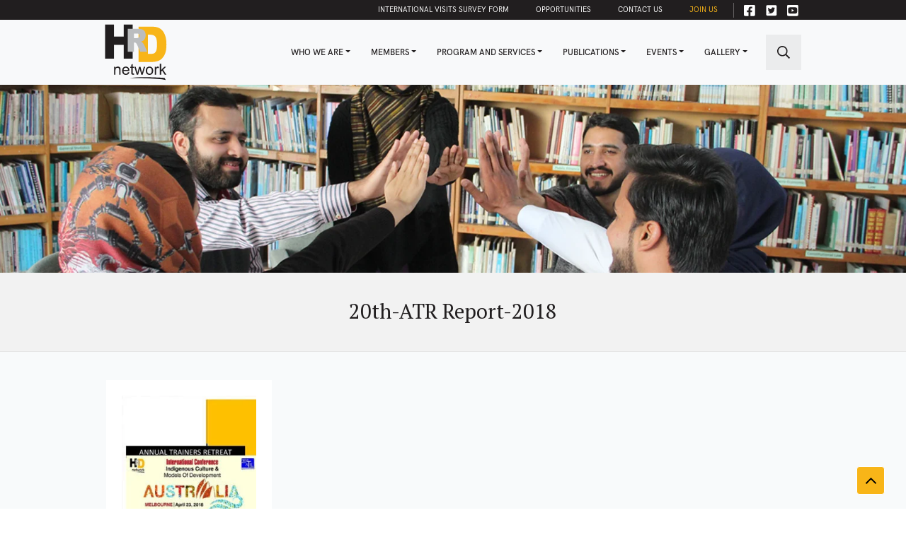

--- FILE ---
content_type: text/html; charset=UTF-8
request_url: https://hrdn.net/publication/20th-atr-report-2018/
body_size: 9851
content:
<!DOCTYPE html>
<html  lang="en-US" xmlns:og="http://opengraphprotocol.org/schema/" xmlns:fb="http://www.facebook.com/2008/fbml" >
<head>
  <!-- Required meta tags -->
  <meta charset="utf-8">
  <meta name="viewport" content="width=device-width, initial-scale=1, shrink-to-fit=no">
  <title>20th-ATR Report-2018 &#8211; HRDN</title>
<meta name='robots' content='max-image-preview:large' />
<link rel='dns-prefetch' href='//fonts.googleapis.com' />
<link rel="alternate" title="oEmbed (JSON)" type="application/json+oembed" href="https://hrdn.net/wp-json/oembed/1.0/embed?url=https%3A%2F%2Fhrdn.net%2Fpublication%2F20th-atr-report-2018%2F" />
<link rel="alternate" title="oEmbed (XML)" type="text/xml+oembed" href="https://hrdn.net/wp-json/oembed/1.0/embed?url=https%3A%2F%2Fhrdn.net%2Fpublication%2F20th-atr-report-2018%2F&#038;format=xml" />
<meta name="description" content=""/><meta property="og:title" content="20th-ATR Report-2018"/><meta property="og:type" content="article"/><meta property="og:url" content="https://hrdn.net/publication/20th-atr-report-2018/"/><meta property="og:site_name" content=""/><meta property="og:description" content=""/><meta property="og:image" content="https://hrdn.net/wp-content/uploads/2022/08/20th-art.jpg"/><meta name="twitter:card" value="summary" /><meta name="twitter:url" value="https://hrdn.net/publication/20th-atr-report-2018/" /><meta name="twitter:title" value="20th-ATR Report-2018" /><meta name="twitter:description" value="" /><meta name="twitter:image" value="https://hrdn.net/wp-content/uploads/2022/08/20th-art.jpg" /><meta name="twitter:site" value="#" /><style id='wp-img-auto-sizes-contain-inline-css'>
img:is([sizes=auto i],[sizes^="auto," i]){contain-intrinsic-size:3000px 1500px}
/*# sourceURL=wp-img-auto-sizes-contain-inline-css */
</style>
<link rel='stylesheet' id='wp-block-library-css' href='https://hrdn.net/wp-includes/css/dist/block-library/style.min.css?ver=6.9' media='all' />
<style id='global-styles-inline-css'>
:root{--wp--preset--aspect-ratio--square: 1;--wp--preset--aspect-ratio--4-3: 4/3;--wp--preset--aspect-ratio--3-4: 3/4;--wp--preset--aspect-ratio--3-2: 3/2;--wp--preset--aspect-ratio--2-3: 2/3;--wp--preset--aspect-ratio--16-9: 16/9;--wp--preset--aspect-ratio--9-16: 9/16;--wp--preset--color--black: #000000;--wp--preset--color--cyan-bluish-gray: #abb8c3;--wp--preset--color--white: #ffffff;--wp--preset--color--pale-pink: #f78da7;--wp--preset--color--vivid-red: #cf2e2e;--wp--preset--color--luminous-vivid-orange: #ff6900;--wp--preset--color--luminous-vivid-amber: #fcb900;--wp--preset--color--light-green-cyan: #7bdcb5;--wp--preset--color--vivid-green-cyan: #00d084;--wp--preset--color--pale-cyan-blue: #8ed1fc;--wp--preset--color--vivid-cyan-blue: #0693e3;--wp--preset--color--vivid-purple: #9b51e0;--wp--preset--gradient--vivid-cyan-blue-to-vivid-purple: linear-gradient(135deg,rgb(6,147,227) 0%,rgb(155,81,224) 100%);--wp--preset--gradient--light-green-cyan-to-vivid-green-cyan: linear-gradient(135deg,rgb(122,220,180) 0%,rgb(0,208,130) 100%);--wp--preset--gradient--luminous-vivid-amber-to-luminous-vivid-orange: linear-gradient(135deg,rgb(252,185,0) 0%,rgb(255,105,0) 100%);--wp--preset--gradient--luminous-vivid-orange-to-vivid-red: linear-gradient(135deg,rgb(255,105,0) 0%,rgb(207,46,46) 100%);--wp--preset--gradient--very-light-gray-to-cyan-bluish-gray: linear-gradient(135deg,rgb(238,238,238) 0%,rgb(169,184,195) 100%);--wp--preset--gradient--cool-to-warm-spectrum: linear-gradient(135deg,rgb(74,234,220) 0%,rgb(151,120,209) 20%,rgb(207,42,186) 40%,rgb(238,44,130) 60%,rgb(251,105,98) 80%,rgb(254,248,76) 100%);--wp--preset--gradient--blush-light-purple: linear-gradient(135deg,rgb(255,206,236) 0%,rgb(152,150,240) 100%);--wp--preset--gradient--blush-bordeaux: linear-gradient(135deg,rgb(254,205,165) 0%,rgb(254,45,45) 50%,rgb(107,0,62) 100%);--wp--preset--gradient--luminous-dusk: linear-gradient(135deg,rgb(255,203,112) 0%,rgb(199,81,192) 50%,rgb(65,88,208) 100%);--wp--preset--gradient--pale-ocean: linear-gradient(135deg,rgb(255,245,203) 0%,rgb(182,227,212) 50%,rgb(51,167,181) 100%);--wp--preset--gradient--electric-grass: linear-gradient(135deg,rgb(202,248,128) 0%,rgb(113,206,126) 100%);--wp--preset--gradient--midnight: linear-gradient(135deg,rgb(2,3,129) 0%,rgb(40,116,252) 100%);--wp--preset--font-size--small: 13px;--wp--preset--font-size--medium: 20px;--wp--preset--font-size--large: 36px;--wp--preset--font-size--x-large: 42px;--wp--preset--spacing--20: 0.44rem;--wp--preset--spacing--30: 0.67rem;--wp--preset--spacing--40: 1rem;--wp--preset--spacing--50: 1.5rem;--wp--preset--spacing--60: 2.25rem;--wp--preset--spacing--70: 3.38rem;--wp--preset--spacing--80: 5.06rem;--wp--preset--shadow--natural: 6px 6px 9px rgba(0, 0, 0, 0.2);--wp--preset--shadow--deep: 12px 12px 50px rgba(0, 0, 0, 0.4);--wp--preset--shadow--sharp: 6px 6px 0px rgba(0, 0, 0, 0.2);--wp--preset--shadow--outlined: 6px 6px 0px -3px rgb(255, 255, 255), 6px 6px rgb(0, 0, 0);--wp--preset--shadow--crisp: 6px 6px 0px rgb(0, 0, 0);}:where(.is-layout-flex){gap: 0.5em;}:where(.is-layout-grid){gap: 0.5em;}body .is-layout-flex{display: flex;}.is-layout-flex{flex-wrap: wrap;align-items: center;}.is-layout-flex > :is(*, div){margin: 0;}body .is-layout-grid{display: grid;}.is-layout-grid > :is(*, div){margin: 0;}:where(.wp-block-columns.is-layout-flex){gap: 2em;}:where(.wp-block-columns.is-layout-grid){gap: 2em;}:where(.wp-block-post-template.is-layout-flex){gap: 1.25em;}:where(.wp-block-post-template.is-layout-grid){gap: 1.25em;}.has-black-color{color: var(--wp--preset--color--black) !important;}.has-cyan-bluish-gray-color{color: var(--wp--preset--color--cyan-bluish-gray) !important;}.has-white-color{color: var(--wp--preset--color--white) !important;}.has-pale-pink-color{color: var(--wp--preset--color--pale-pink) !important;}.has-vivid-red-color{color: var(--wp--preset--color--vivid-red) !important;}.has-luminous-vivid-orange-color{color: var(--wp--preset--color--luminous-vivid-orange) !important;}.has-luminous-vivid-amber-color{color: var(--wp--preset--color--luminous-vivid-amber) !important;}.has-light-green-cyan-color{color: var(--wp--preset--color--light-green-cyan) !important;}.has-vivid-green-cyan-color{color: var(--wp--preset--color--vivid-green-cyan) !important;}.has-pale-cyan-blue-color{color: var(--wp--preset--color--pale-cyan-blue) !important;}.has-vivid-cyan-blue-color{color: var(--wp--preset--color--vivid-cyan-blue) !important;}.has-vivid-purple-color{color: var(--wp--preset--color--vivid-purple) !important;}.has-black-background-color{background-color: var(--wp--preset--color--black) !important;}.has-cyan-bluish-gray-background-color{background-color: var(--wp--preset--color--cyan-bluish-gray) !important;}.has-white-background-color{background-color: var(--wp--preset--color--white) !important;}.has-pale-pink-background-color{background-color: var(--wp--preset--color--pale-pink) !important;}.has-vivid-red-background-color{background-color: var(--wp--preset--color--vivid-red) !important;}.has-luminous-vivid-orange-background-color{background-color: var(--wp--preset--color--luminous-vivid-orange) !important;}.has-luminous-vivid-amber-background-color{background-color: var(--wp--preset--color--luminous-vivid-amber) !important;}.has-light-green-cyan-background-color{background-color: var(--wp--preset--color--light-green-cyan) !important;}.has-vivid-green-cyan-background-color{background-color: var(--wp--preset--color--vivid-green-cyan) !important;}.has-pale-cyan-blue-background-color{background-color: var(--wp--preset--color--pale-cyan-blue) !important;}.has-vivid-cyan-blue-background-color{background-color: var(--wp--preset--color--vivid-cyan-blue) !important;}.has-vivid-purple-background-color{background-color: var(--wp--preset--color--vivid-purple) !important;}.has-black-border-color{border-color: var(--wp--preset--color--black) !important;}.has-cyan-bluish-gray-border-color{border-color: var(--wp--preset--color--cyan-bluish-gray) !important;}.has-white-border-color{border-color: var(--wp--preset--color--white) !important;}.has-pale-pink-border-color{border-color: var(--wp--preset--color--pale-pink) !important;}.has-vivid-red-border-color{border-color: var(--wp--preset--color--vivid-red) !important;}.has-luminous-vivid-orange-border-color{border-color: var(--wp--preset--color--luminous-vivid-orange) !important;}.has-luminous-vivid-amber-border-color{border-color: var(--wp--preset--color--luminous-vivid-amber) !important;}.has-light-green-cyan-border-color{border-color: var(--wp--preset--color--light-green-cyan) !important;}.has-vivid-green-cyan-border-color{border-color: var(--wp--preset--color--vivid-green-cyan) !important;}.has-pale-cyan-blue-border-color{border-color: var(--wp--preset--color--pale-cyan-blue) !important;}.has-vivid-cyan-blue-border-color{border-color: var(--wp--preset--color--vivid-cyan-blue) !important;}.has-vivid-purple-border-color{border-color: var(--wp--preset--color--vivid-purple) !important;}.has-vivid-cyan-blue-to-vivid-purple-gradient-background{background: var(--wp--preset--gradient--vivid-cyan-blue-to-vivid-purple) !important;}.has-light-green-cyan-to-vivid-green-cyan-gradient-background{background: var(--wp--preset--gradient--light-green-cyan-to-vivid-green-cyan) !important;}.has-luminous-vivid-amber-to-luminous-vivid-orange-gradient-background{background: var(--wp--preset--gradient--luminous-vivid-amber-to-luminous-vivid-orange) !important;}.has-luminous-vivid-orange-to-vivid-red-gradient-background{background: var(--wp--preset--gradient--luminous-vivid-orange-to-vivid-red) !important;}.has-very-light-gray-to-cyan-bluish-gray-gradient-background{background: var(--wp--preset--gradient--very-light-gray-to-cyan-bluish-gray) !important;}.has-cool-to-warm-spectrum-gradient-background{background: var(--wp--preset--gradient--cool-to-warm-spectrum) !important;}.has-blush-light-purple-gradient-background{background: var(--wp--preset--gradient--blush-light-purple) !important;}.has-blush-bordeaux-gradient-background{background: var(--wp--preset--gradient--blush-bordeaux) !important;}.has-luminous-dusk-gradient-background{background: var(--wp--preset--gradient--luminous-dusk) !important;}.has-pale-ocean-gradient-background{background: var(--wp--preset--gradient--pale-ocean) !important;}.has-electric-grass-gradient-background{background: var(--wp--preset--gradient--electric-grass) !important;}.has-midnight-gradient-background{background: var(--wp--preset--gradient--midnight) !important;}.has-small-font-size{font-size: var(--wp--preset--font-size--small) !important;}.has-medium-font-size{font-size: var(--wp--preset--font-size--medium) !important;}.has-large-font-size{font-size: var(--wp--preset--font-size--large) !important;}.has-x-large-font-size{font-size: var(--wp--preset--font-size--x-large) !important;}
/*# sourceURL=global-styles-inline-css */
</style>

<style id='classic-theme-styles-inline-css'>
/*! This file is auto-generated */
.wp-block-button__link{color:#fff;background-color:#32373c;border-radius:9999px;box-shadow:none;text-decoration:none;padding:calc(.667em + 2px) calc(1.333em + 2px);font-size:1.125em}.wp-block-file__button{background:#32373c;color:#fff;text-decoration:none}
/*# sourceURL=/wp-includes/css/classic-themes.min.css */
</style>
<link rel='stylesheet' id='roboto-font-css' href='https://fonts.googleapis.com/css2?family=Roboto%3Awght%40300%3B400%3B500&#038;display=swap&#038;ver=6.9' media='all' />
<link rel='stylesheet' id='PT-serif-font-css' href='https://fonts.googleapis.com/css2?family=PT+Serif%3Aital%2Cwght%400%2C400%3B0%2C700%3B1%2C700&#038;display=swap&#038;ver=6.9' media='all' />
<link rel='stylesheet' id='bootstrap-css' href='https://hrdn.net/wp-content/themes/hrdn/assets/css/bootstrap.css?ver=5.1.0' media='all' />
<link rel='stylesheet' id='hrdn-css' href='https://hrdn.net/wp-content/themes/hrdn/style.css?ver=1.0.0' media='all' />
<link rel='stylesheet' id='owl-style-css' href='https://hrdn.net/wp-content/themes/hrdn/assets/css/owl.carousel.min.css?ver=1.0.0' media='all' />
<link rel='stylesheet' id='aos-style-css' href='https://hrdn.net/wp-content/themes/hrdn/assets/css/aos.css?ver=1.0.0' media='all' />
<link rel='stylesheet' id='fancybox-css' href='https://hrdn.net/wp-content/themes/hrdn/assets/css/fancybox.css?ver=4.0.0' media='all' />
<link rel="https://api.w.org/" href="https://hrdn.net/wp-json/" /><link rel="canonical" href="https://hrdn.net/publication/20th-atr-report-2018/" />
<link rel='shortlink' href='https://hrdn.net/?p=2363' />
<link rel="icon" href="https://hrdn.net/wp-content/uploads/2021/10/cropped-favicon-32x32.png" sizes="32x32" />
<link rel="icon" href="https://hrdn.net/wp-content/uploads/2021/10/cropped-favicon-192x192.png" sizes="192x192" />
<link rel="apple-touch-icon" href="https://hrdn.net/wp-content/uploads/2021/10/cropped-favicon-180x180.png" />
<meta name="msapplication-TileImage" content="https://hrdn.net/wp-content/uploads/2021/10/cropped-favicon-270x270.png" />
		<style id="wp-custom-css">
			.modal{
display:none
}			</style>
		  <style type="text/css">
    .popup img{
  width: 100%;
}
    @media (min-width: 576px) {
    .popup .modal-dialog {
        max-width: 800px;
        margin: 1.75rem auto;
    }
  </style>
</head>
<body  class="wp-singular publication-template-default single single-publication postid-2363 wp-theme-hrdn" >
  <header>
    <div class="top-nav-outer">
      <div class="container">
        <div class="top-nav">
          <ul id="menu-top-bar-menu" class="top-nav-ul"><li  id="menu-item-2340" class="menu-item menu-item-type-post_type menu-item-object-page nav-item nav-item-2340"><a href="https://hrdn.net/international-visits-survey-form/" class="nav-link ">International Visits Survey Form</a></li>
<li  id="menu-item-323" class="menu-item menu-item-type-post_type_archive menu-item-object-opportunity nav-item nav-item-323"><a href="https://hrdn.net/opportunity/" class="nav-link ">Opportunities</a></li>
<li  id="menu-item-1101" class="menu-item menu-item-type-post_type menu-item-object-page nav-item nav-item-1101"><a href="https://hrdn.net/contact-us/" class="nav-link ">Contact Us</a></li>
<li  id="menu-item-327" class="c-orange menu-item menu-item-type-post_type menu-item-object-page nav-item nav-item-327"><a href="https://hrdn.net/join-us/" class="nav-link ">Join Us</a></li>
</ul>
                      <ul class="top-nav-social">
              <li><a href="https://www.facebook.com/HRDN.Net/?ref=br_rs" target="_blank"><img src="https://hrdn.net/wp-content/themes/hrdn/assets/images/facebook-square.svg" alt="facebook"></a></li><li><a href="https://twitter.com/hrdnpk" target="_blank"><img src="https://hrdn.net/wp-content/themes/hrdn/assets/images/twitter-square.svg" alt="twitter"></a></li><li><a href="https://www.youtube.com/@hrdnpk" target="_blank"><img src="https://hrdn.net/wp-content/themes/hrdn/assets/images/youtube-square.svg" alt="youtube"></a></li>            </ul>
                  </div>
      </div>
    </div>
    <nav class="navbar navbar-expand-lg navbar-light bg-light">
      <div class="container">
        <a class="navbar-brand" href="https://hrdn.net/"><img src="https://hrdn.net/wp-content/themes/hrdn/assets/images/hrdn-logo.svg" alt=""></a>
        <button class="navbar-toggler" type="button" data-bs-toggle="collapse" data-bs-target="#navbarSupportedContent" aria-controls="navbarSupportedContent" aria-expanded="false" aria-label="Toggle navigation">
          <span class="navbar-toggler-icon"></span>
        </button>
        <div class="collapse navbar-collapse" id="navbarSupportedContent">
          <ul id="menu-main-manu" class="navbar-nav ms-auto mb-2 mb-lg-0"><li  id="menu-item-3000" class="menu-item menu-item-type-custom menu-item-object-custom menu-item-has-children dropdown nav-item nav-item-3000"><a href="#" class="nav-link  dropdown-toggle" data-bs-toggle="dropdown" aria-haspopup="true" aria-expanded="false">Who We Are</a>
<ul class="dropdown-menu  depth_0">
	<li  id="menu-item-314" class="menu-item menu-item-type-post_type menu-item-object-page nav-item nav-item-314"><a href="https://hrdn.net/about-us/" class="dropdown-item ">About Us</a></li>
	<li  id="menu-item-1927" class="menu-item menu-item-type-post_type menu-item-object-page nav-item nav-item-1927"><a href="https://hrdn.net/message-of-ceo/" class="dropdown-item ">Message Of CEO!</a></li>
	<li  id="menu-item-1017" class="menu-item menu-item-type-post_type_archive menu-item-object-team nav-item nav-item-1017"><a href="https://hrdn.net/team/" class="dropdown-item ">Team</a></li>
	<li  id="menu-item-1933" class="menu-item menu-item-type-post_type menu-item-object-page nav-item nav-item-1933"><a href="https://hrdn.net/organograme/" class="dropdown-item ">Organograme</a></li>
	<li  id="menu-item-2324" class="menu-item menu-item-type-post_type menu-item-object-page nav-item nav-item-2324"><a href="https://hrdn.net/our-footprint/" class="dropdown-item ">Our Footprint</a></li>
</ul>
</li>
<li  id="menu-item-315" class="menu-item menu-item-type-custom menu-item-object-custom menu-item-has-children dropdown nav-item nav-item-315"><a href="#" class="nav-link  dropdown-toggle" data-bs-toggle="dropdown" aria-haspopup="true" aria-expanded="false">Members</a>
<ul class="dropdown-menu  depth_0">
	<li  id="menu-item-1929" class="menu-item menu-item-type-post_type menu-item-object-page nav-item nav-item-1929"><a href="https://hrdn.net/why-join/" class="dropdown-item ">Why Join</a></li>
	<li  id="menu-item-2074" class="menu-item menu-item-type-post_type menu-item-object-page nav-item nav-item-2074"><a href="https://hrdn.net/membersip-forms/" class="dropdown-item ">How to Join (Membership Forms)</a></li>
	<li  id="menu-item-2071" class="menu-item menu-item-type-post_type menu-item-object-page nav-item nav-item-2071"><a href="https://hrdn.net/membership-process/" class="dropdown-item ">Membership Process</a></li>
	<li  id="menu-item-2055" class="menu-item menu-item-type-post_type menu-item-object-page nav-item nav-item-2055"><a href="https://hrdn.net/benefits-of-membership/" class="dropdown-item ">Benefits Of Membership</a></li>
	<li  id="menu-item-316" class="menu-item menu-item-type-taxonomy menu-item-object-member_type nav-item nav-item-316"><a href="https://hrdn.net/member-type/organizational-members/" class="dropdown-item ">Organizational Members</a></li>
	<li  id="menu-item-896" class="menu-item menu-item-type-taxonomy menu-item-object-member_type nav-item nav-item-896"><a href="https://hrdn.net/member-type/life-time-members/" class="dropdown-item ">Life Time Members</a></li>
	<li  id="menu-item-895" class="menu-item menu-item-type-taxonomy menu-item-object-member_type nav-item nav-item-895"><a href="https://hrdn.net/member-type/professional-members/" class="dropdown-item ">Professional Members</a></li>
</ul>
</li>
<li  id="menu-item-317" class="menu-item menu-item-type-custom menu-item-object-custom menu-item-has-children dropdown nav-item nav-item-317"><a href="#" class="nav-link  dropdown-toggle" data-bs-toggle="dropdown" aria-haspopup="true" aria-expanded="false">Program and Services</a>
<ul class="dropdown-menu  depth_0">
	<li  id="menu-item-2901" class="menu-item menu-item-type-custom menu-item-object-custom nav-item nav-item-2901"><a href="http://hrdn.net/program/" class="dropdown-item ">Programme / Projects</a></li>
	<li  id="menu-item-502" class="menu-item menu-item-type-post_type menu-item-object-program nav-item nav-item-502"><a href="https://hrdn.net/program/education/" class="dropdown-item ">Education</a></li>
	<li  id="menu-item-501" class="menu-item menu-item-type-post_type menu-item-object-program nav-item nav-item-501"><a href="https://hrdn.net/program/womens-empowerment/" class="dropdown-item ">Women’s Empowerment</a></li>
	<li  id="menu-item-2746" class="menu-item menu-item-type-post_type menu-item-object-program nav-item nav-item-2746"><a href="https://hrdn.net/program/governance/" class="dropdown-item ">Institutional Capacity Building and Governance</a></li>
	<li  id="menu-item-2743" class="menu-item menu-item-type-post_type menu-item-object-program nav-item nav-item-2743"><a href="https://hrdn.net/program/capacity-building/" class="dropdown-item ">Capacity Building Services</a></li>
	<li  id="menu-item-500" class="menu-item menu-item-type-post_type menu-item-object-program nav-item nav-item-500"><a href="https://hrdn.net/program/humanitarian-assistance/" class="dropdown-item ">Humanitarian Assistance and Response</a></li>
	<li  id="menu-item-503" class="menu-item menu-item-type-post_type menu-item-object-program nav-item nav-item-503"><a href="https://hrdn.net/program/youth-development/" class="dropdown-item ">Youth Engagement and Empowerment</a></li>
	<li  id="menu-item-2495" class="menu-item menu-item-type-post_type menu-item-object-program nav-item nav-item-2495"><a href="https://hrdn.net/program/wash/" class="dropdown-item ">WASH/Health</a></li>
	<li  id="menu-item-2744" class="menu-item menu-item-type-post_type menu-item-object-program nav-item nav-item-2744"><a href="https://hrdn.net/program/advocacy/" class="dropdown-item ">Evidence-Based Policy Advocacy</a></li>
	<li  id="menu-item-2745" class="menu-item menu-item-type-post_type menu-item-object-program nav-item nav-item-2745"><a href="https://hrdn.net/program/climate-change/" class="dropdown-item ">Environment and Climate Change</a></li>
	<li  id="menu-item-2747" class="menu-item menu-item-type-post_type menu-item-object-program nav-item nav-item-2747"><a href="https://hrdn.net/program/community-engagement/" class="dropdown-item ">Community Engagement</a></li>
</ul>
</li>
<li  id="menu-item-321" class="menu-item menu-item-type-custom menu-item-object-custom menu-item-has-children dropdown nav-item nav-item-321"><a href="#" class="nav-link  dropdown-toggle" data-bs-toggle="dropdown" aria-haspopup="true" aria-expanded="false">Publications</a>
<ul class="dropdown-menu  depth_0">
	<li  id="menu-item-322" class="menu-item menu-item-type-taxonomy menu-item-object-publication_type nav-item nav-item-322"><a href="https://hrdn.net/publication-type/annual-reports/" class="dropdown-item ">Annual Reports</a></li>
	<li  id="menu-item-572" class="menu-item menu-item-type-taxonomy menu-item-object-publication_type nav-item nav-item-572"><a href="https://hrdn.net/publication-type/newsletters/" class="dropdown-item ">HRDN Illume</a></li>
	<li  id="menu-item-1520" class="menu-item menu-item-type-taxonomy menu-item-object-publication_type nav-item nav-item-1520"><a href="https://hrdn.net/publication-type/atr-reports/" class="dropdown-item ">Annual Trainer’s Retreat Reports</a></li>
	<li  id="menu-item-1529" class="menu-item menu-item-type-taxonomy menu-item-object-publication_type nav-item nav-item-1529"><a href="https://hrdn.net/publication-type/jam-reports/" class="dropdown-item ">Join A Moment Reports</a></li>
	<li  id="menu-item-675" class="menu-item menu-item-type-taxonomy menu-item-object-publication_type nav-item nav-item-675"><a href="https://hrdn.net/publication-type/congress-reports/" class="dropdown-item ">International Congress (Reports )</a></li>
	<li  id="menu-item-1526" class="menu-item menu-item-type-taxonomy menu-item-object-publication_type nav-item nav-item-1526"><a href="https://hrdn.net/publication-type/all-members-meeting-reports/" class="dropdown-item ">All members meeting (Reports )</a></li>
	<li  id="menu-item-1940" class="menu-item menu-item-type-taxonomy menu-item-object-event_type nav-item nav-item-1940"><a href="https://hrdn.net/event-type/media-coverage/" class="dropdown-item ">Media Coverage</a></li>
	<li  id="menu-item-4117" class="menu-item menu-item-type-taxonomy menu-item-object-publication_type nav-item nav-item-4117"><a href="https://hrdn.net/publication-type/trainings/" class="dropdown-item ">Trainings</a></li>
	<li  id="menu-item-4090" class="menu-item menu-item-type-taxonomy menu-item-object-publication_type nav-item nav-item-4090"><a href="https://hrdn.net/publication-type/others/" class="dropdown-item ">Others</a></li>
</ul>
</li>
<li  id="menu-item-2105" class="menu-item menu-item-type-post_type_archive menu-item-object-event menu-item-has-children dropdown nav-item nav-item-2105"><a href="https://hrdn.net/event/" class="nav-link  dropdown-toggle" data-bs-toggle="dropdown" aria-haspopup="true" aria-expanded="false">Events</a>
<ul class="dropdown-menu  depth_0">
	<li  id="menu-item-2289" class="menu-item menu-item-type-post_type_archive menu-item-object-event nav-item nav-item-2289"><a href="https://hrdn.net/event/" class="dropdown-item ">All Events</a></li>
	<li  id="menu-item-2224" class="menu-item menu-item-type-taxonomy menu-item-object-publication_type nav-item nav-item-2224"><a href="https://hrdn.net/publication-type/atr-reports/" class="dropdown-item ">Annual Trainer&#8217;s Retreat</a></li>
	<li  id="menu-item-2225" class="menu-item menu-item-type-taxonomy menu-item-object-publication_type nav-item nav-item-2225"><a href="https://hrdn.net/publication-type/jam-reports/" class="dropdown-item ">Join A Movement</a></li>
	<li  id="menu-item-2227" class="menu-item menu-item-type-taxonomy menu-item-object-publication_type nav-item nav-item-2227"><a href="https://hrdn.net/publication-type/congress-reports/" class="dropdown-item ">International Congress</a></li>
	<li  id="menu-item-2228" class="menu-item menu-item-type-taxonomy menu-item-object-publication_type nav-item nav-item-2228"><a href="https://hrdn.net/publication-type/all-members-meeting-reports/" class="dropdown-item ">All Members Meeting</a></li>
	<li  id="menu-item-2229" class="menu-item menu-item-type-taxonomy menu-item-object-event_type nav-item nav-item-2229"><a href="https://hrdn.net/event-type/networking-events/" class="dropdown-item ">Networking Events</a></li>
	<li  id="menu-item-2314" class="menu-item menu-item-type-post_type menu-item-object-page nav-item nav-item-2314"><a href="https://hrdn.net/virtual-learning-cafe/" class="dropdown-item ">Virtual Learning Café</a></li>
	<li  id="menu-item-2315" class="menu-item menu-item-type-post_type menu-item-object-page nav-item nav-item-2315"><a href="https://hrdn.net/tree-plantation-drive-green-pakistan/" class="dropdown-item ">Tree Plantation Drive/ Green Pakistan</a></li>
</ul>
</li>
<li  id="menu-item-1941" class="menu-item menu-item-type-custom menu-item-object-custom menu-item-has-children dropdown nav-item nav-item-1941"><a href="#" class="nav-link  dropdown-toggle" data-bs-toggle="dropdown" aria-haspopup="true" aria-expanded="false">Gallery</a>
<ul class="dropdown-menu  depth_0">
	<li  id="menu-item-1013" class="menu-item menu-item-type-post_type_archive menu-item-object-gallery nav-item nav-item-1013"><a href="https://hrdn.net/gallery/" class="dropdown-item ">Pictures</a></li>
	<li  id="menu-item-1656" class="menu-item menu-item-type-post_type_archive menu-item-object-video nav-item nav-item-1656"><a href="https://hrdn.net/video/" class="dropdown-item ">Videos</a></li>
</ul>
</li>
</ul>          <div class="seach-box"> 
            <a class="search_link" href="#"><img class="icon-search" src="https://hrdn.net/wp-content/themes/hrdn/assets/images/search.svg" alt=""></a>
          </div>
        </div>

      </div>
      


<div class="search-wrap" >
  <div class="container">
    <form class="input-group top-search-form align-items-center" method="get" role="search" action="https://hrdn.net/">
      <input type="text" class="form-control search_input" id="s" name="s" placeholder="Search For ..." value="" autofocus="">
      <span class="input-group-btn">
        <button type="submit" class="border-0  mr-4 p-0">
          <img class="forward" src="https://hrdn.net/wp-content/themes/hrdn/assets/images/forward.svg">
        </button>
        <button type="reset" class="border-0   p-0 search_x">
         <img class="cross" src="https://hrdn.net/wp-content/themes/hrdn/assets/images/cross.svg">
        </button>
      </span>
    </form>
  </div>
</div>    </div>
  </nav>
</header>
<div class="page-wrapper">
<div class="hero-inner"><img src="https://hrdn.net/wp-content/themes/hrdn/assets/images/hero-inner.jpg" alt="banner"></div><div class="breadcrumbs">
	<div class="container">
	<ol class="breadcrumb"><span property="itemListElement" typeof="ListItem"><a property="item" typeof="WebPage" title="Go to HRDN." href="https://hrdn.net" class="home" ><span property="name">HRDN</span></a><meta property="position" content="1"></span>&nbsp; / &nbsp;<span property="itemListElement" typeof="ListItem"><a property="item" typeof="WebPage" title="Go to Publications." href="https://hrdn.net/publication/" class="archive post-publication-archive" ><span property="name">Publications</span></a><meta property="position" content="2"></span>&nbsp; / &nbsp;<span property="itemListElement" typeof="ListItem"><a property="item" typeof="WebPage" title="Go to the Annual Trainers’ Retreat Publication Type archives." href="https://hrdn.net/publication-type/atr-reports/" class="taxonomy publication_type" ><span property="name">Annual Trainers’ Retreat</span></a><meta property="position" content="3"></span>&nbsp; / &nbsp;<span property="itemListElement" typeof="ListItem"><span property="name" class="post post-publication current-item">20th-ATR Report-2018</span><meta property="url" content="https://hrdn.net/publication/20th-atr-report-2018/"><meta property="position" content="4"></span></ol>
	</div>
	</div>
<section class=" inner-intro">
    <div class="container">
        <div class="row">
            <div class="col">
                <h1>20th-ATR Report-2018</h1>
            </div>
        </div>
    </div>
</section>

<section class="inner-sec-space publications bg-light-gray">
    <div class="container">
        <div class="row">
            <div class="col-md-3">
                <div class="publications-inner">
                    <a href="https://hrdn.net/wp-content/uploads/2022/08/20th-ATR-Report.pdf">
                        <img src="https://hrdn.net/wp-content/uploads/2022/08/20th-art-227x322.jpg" alt="">
                    </a>
                    <a href="https://hrdn.net/wp-content/uploads/2022/08/20th-ATR-Report.pdf" class="public-head">20th-ATR Report-2018</a>
                    <div class="hover-text">
                        <a href="https://hrdn.net/wp-content/uploads/2022/08/20th-ATR-Report.pdf" target="_blank"><img src="https://hrdn.net/wp-content/themes/hrdn/assets/images/file-pdf.svg" alt=""><span>Download</span></a>
                        <h6>20th-ATR Report-2018</h6>
                    </div>
                </div>
            </div>
        </div>
    </div>
</section>

<footer>
	<div class="sec-space bg-light-black ">
		<div class="container">
			<div class="row">
				<div class="col-md-5">
					<div class="footer-logo">
						<img src="https://hrdn.net/wp-content/themes/hrdn/assets/images/hrdn-logo-f.svg" alt="">
						<p>Human Resource Development Network (HRDN) or HRD Network is a membership-based network of national and international NGOs and individual professionals.</p>
					</div>
				</div>
				<div class="col-sm-3 col-6">
					<ul id="menu-footer-column-2-menu" class="footer-ul"><li  id="menu-item-328" class="menu-item menu-item-type-post_type menu-item-object-page nav-item nav-item-328"><a href="https://hrdn.net/about-us/" class="nav-link ">About Us</a></li>
<li  id="menu-item-508" class="menu-item menu-item-type-post_type menu-item-object-page nav-item nav-item-508"><a href="https://hrdn.net/contact-us/" class="nav-link ">Contact Us</a></li>
<li  id="menu-item-329" class="menu-item menu-item-type-post_type menu-item-object-page nav-item nav-item-329"><a href="https://hrdn.net/join-us/" class="nav-link ">Join Us</a></li>
</ul>				</div>
				<div class="col-sm-3 col-md-2 col-6">
					<ul id="menu-footer-column-3-menu" class="footer-ul"><li  id="menu-item-332" class="menu-item menu-item-type-post_type_archive menu-item-object-opportunity nav-item nav-item-332"><a href="https://hrdn.net/opportunity/" class="nav-link ">Opportunities</a></li>
<li  id="menu-item-504" class="menu-item menu-item-type-post_type_archive menu-item-object-publication nav-item nav-item-504"><a href="https://hrdn.net/publication/" class="nav-link ">Publications</a></li>
<li  id="menu-item-509" class="menu-item menu-item-type-post_type_archive menu-item-object-gallery nav-item nav-item-509"><a href="https://hrdn.net/gallery/" class="nav-link ">Gallery</a></li>
</ul>				</div>
				<div class="col-sm-3 col-md-2 connect-col">
					
						<span class="connect">Connect</span>
						<ul class="bottom-nav-social">

							<li><a href="https://www.facebook.com/HRDN.Net/?ref=br_rs" target="_blank"><img src="https://hrdn.net/wp-content/themes/hrdn/assets/images/facebook-square.svg" alt="facebook"></a></li><li><a href="https://twitter.com/hrdnpk" target="_blank"><img src="https://hrdn.net/wp-content/themes/hrdn/assets/images/twitter-square.svg" alt="twitter"></a></li><li><a href="https://www.youtube.com/@hrdnpk" target="_blank"><img src="https://hrdn.net/wp-content/themes/hrdn/assets/images/youtube-square.svg" alt="youtube"></a></li>						</ul>
									</div>
			</div>
		</div>
	</div>
	

	<div class="footer-bottom bg-black"><div class="container"><p>© Copyright Human Resource Development Network 2020. Designed By <a class="c-orange" href="http://webwidemedia.net">Web Wide Media</a></p></div></div></div>
</div>
</footer>
<div id="stop" onclick="topFunction()" class="scrollTop" >
	<i ><img src="https://hrdn.net/wp-content/themes/hrdn/assets/images/up.svg" alt=""></i>
</div>
<script type="speculationrules">
{"prefetch":[{"source":"document","where":{"and":[{"href_matches":"/*"},{"not":{"href_matches":["/wp-*.php","/wp-admin/*","/wp-content/uploads/*","/wp-content/*","/wp-content/plugins/*","/wp-content/themes/hrdn/*","/*\\?(.+)"]}},{"not":{"selector_matches":"a[rel~=\"nofollow\"]"}},{"not":{"selector_matches":".no-prefetch, .no-prefetch a"}}]},"eagerness":"conservative"}]}
</script>
<script src="https://hrdn.net/wp-content/themes/hrdn/assets/js/jquery.min.js?ver=3.4.1" id="jquery-1-12-4-js"></script>
<script src="https://hrdn.net/wp-content/themes/hrdn/assets/js/bootstrap.js?ver=5.1.0" id="bootstrap-js"></script>
<script src="https://hrdn.net/wp-content/themes/hrdn/assets/js/owl.carousel.min.js?ver=1.0.0" id="owl-js"></script>
<script src="https://hrdn.net/wp-content/themes/hrdn/assets/js/aos.js?ver=1.0.0" id="aos-js"></script>
<script src="https://hrdn.net/wp-content/themes/hrdn/assets/js/masonry.pkgd.min.js?ver=1.0.0" id="masonry-js-js"></script>
<script src="https://hrdn.net/wp-content/themes/hrdn/assets/js/fancybox.js?ver=4.0.0" id="fancybox-js"></script>
<script src="https://hrdn.net/wp-content/themes/hrdn/assets/js/jquery.marquee.min.js?ver=3.0.0" id="marquee-js"></script>

</body>
</html>
<!-- <div class="modal popup fade" id="onload" tabindex="-1" aria-labelledby="exampleModalLabel" aria-hidden="true">
    <div class="modal-dialog modal-dialog-centered" >
        <div class="modal-content">
            
            <div class="modal-body">
                <img src="https://hrdn.net/wp-content/uploads/2025/02/hrdn-popup.jpeg" alt="" class="w-100">
            </div>
            <div class="modal-footer">
                <button type="button" class="btn btn-secondary" data-bs-dismiss="modal">Close</button>
            </div>
        </div>
    </div>
</div> -->
<!-- <script type="text/javascript">
    window.onload = () => {
        jQuery('#onload').modal('show');
    }
</script> -->

<script type="text/javascript">
	//back to top
	var mybutton = document.getElementById("stop");
	window.onscroll = function() {scrollFunction()};
	function scrollFunction() {
		if (document.body.scrollTop > 20 || document.documentElement.scrollTop > 20) {
			mybutton.style.display = "block";
		} else {
			mybutton.style.display = "none";
		}
	}
	function topFunction() {
		document.body.scrollTop = 0;
		document.documentElement.scrollTop = 0;
	}

</script>

<script>
    jQuery(document).ready(function() {
        $(".search_link").click(function(e) {
            e.preventDefault(), $(".search-wrap").slideDown()
        }), $(".search_x").click(function() {
            $(".search-wrap").slideUp()
        })
    }), $(window).scroll(function() {
        $(window).scrollTop() >= 20 ? $(".navbar").addClass("scroll") : $(".navbar").removeClass("scroll")
    }), jQuery(document).ready(function() {
        var e = 0;
        jQuery(window).scroll(function() {
            if (jQuery("#counter").length) {
                var o = jQuery("#counter").offset().top - window.innerHeight;
                0 == e && jQuery(window).scrollTop() > o && (jQuery(".counter-value").each(function() {
                    var e = jQuery(this),
                        o = e.attr("data-count");
                    jQuery({
                        countNum: e.text()
                    }).animate({
                        countNum: o
                    }, {
                        duration: 3e3,
                        easing: "swing",
                        step: function() {
                            e.text(Math.floor(this.countNum))
                        },
                        complete: function() {
                            e.text(this.countNum)
                        }
                    })
                }), e = 1)
            }
        })
    }), jQuery(document).ready(function() {
        AOS.init({
            once: !0,
            disable: "mobile"
        })
    }), $(document).ready(function() {
        $(".partners .owl-carousel").owlCarousel({
            items: 6,
            loop: true,
            autoplay: !0,
            autoplayTimeout: 3e3,
            responsive: {
                0: {
                    items: 2
                },
                576: {
                    items: 3
                },
                768: {
                    items: 4
                },
                992: {
                    items: 6
                }
            }
        })
    }), $(document).ready(function() {
        $(".core-programmes .owl-carousel").owlCarousel({
            items: 3,
            loop: true,
            autoplay: !0,
            autoplayTimeout: 3e3,
            dots: !0,
            responsive: {
                0: {
                    items: 2
                },
                576: {
                    items: 3
                },
                768: {
                    items: 4
                },
                992: {
                    items: 3
                }
            }
        })
    }), $(document).ready(function() {
        $(".services .owl-carousel").owlCarousel({
            items: 3,
            loop: true,
            autoplay: !0,
            autoplayTimeout: 3e3,
            dots: !0,
            responsive: {
                0: {
                    items: 2
                },
                576: {
                    items: 3
                },
                768: {
                    items: 4
                },
                992: {
                    items: 4
                }
            }
        })
    });
</script>

<script>
	$(document).ready(function() {
    // Initialize the marquee with settings
		var marqueeInstance = $('.marquee').marquee({
      // Speed of the marquee (in milliseconds)
			duration: 15000, 
      // Gap between tickers
			gap: 50,         
			delayBeforeStart: 0,
			direction: 'left',
			duplicated: true
		});

    // Stop the marquee on mouse enter
		$('.marquee').on('mouseenter', function() {
			$(this).marquee('pause');
		});

    // Resume the marquee on mouse leave
		$('.marquee').on('mouseleave', function() {
			$(this).marquee('resume');
		});
	});
</script>


<script>
  function closeCookieDialog() {
    const cookieDialog = document.getElementById("cookieDialog");
    if (cookieDialog) {
      cookieDialog.style.display = "none";
    }
  }

  // Show the dialog every time the page is loaded
  document.addEventListener("DOMContentLoaded", function () {
    const cookieDialog = document.getElementById("cookieDialog");
    if (cookieDialog) {
      cookieDialog.style.display = "block"; // Ensure the dialog is visible
    }
  });
</script>



--- FILE ---
content_type: image/svg+xml
request_url: https://hrdn.net/wp-content/themes/hrdn/assets/images/cross.svg
body_size: 243
content:
<?xml version="1.0" encoding="utf-8"?>
<!-- Generator: Adobe Illustrator 24.2.3, SVG Export Plug-In . SVG Version: 6.00 Build 0)  -->
<svg version="1.1" id="Layer_1" xmlns="http://www.w3.org/2000/svg" xmlns:xlink="http://www.w3.org/1999/xlink" x="0px" y="0px"
	 viewBox="0 0 64 64" style="enable-background:new 0 0 64 64;" xml:space="preserve">
<style type="text/css">
	.st0{fill:#212529;}
</style>
<g>
	<path class="st0" d="M62.09,52.87c1.21,1.21,1.21,3.17,0,4.37l-4.85,4.85c-1.21,1.21-3.17,1.21-4.37,0L32,41.22L11.13,62.1
		c-1.21,1.21-3.17,1.21-4.37,0L1.9,57.25c-1.21-1.21-1.21-3.17,0-4.37L22.78,32L1.9,11.13C0.7,9.92,0.7,7.96,1.9,6.75l4.85-4.85
		c1.21-1.21,3.17-1.21,4.37,0L32,22.78L52.87,1.9c1.21-1.21,3.17-1.21,4.37,0l4.85,4.85c1.21,1.21,1.21,3.17,0,4.38L41.22,32
		L62.09,52.87z"/>
</g>
</svg>


--- FILE ---
content_type: image/svg+xml
request_url: https://hrdn.net/wp-content/themes/hrdn/assets/images/file-pdf.svg
body_size: 519
content:
<svg width="13" height="17" viewBox="0 0 13 17" fill="none" xmlns="http://www.w3.org/2000/svg">
<path d="M5.90796 8.80664C6.09546 8.49414 6.12671 7.33789 5.84546 7.33789C5.78296 7.33789 5.75171 8.30664 5.90796 8.80664ZM5.87671 10.2754C5.62671 10.9004 5.31421 11.6191 4.97046 12.2129C5.56421 11.9941 6.18921 11.6816 6.93921 11.5566C6.56421 11.2441 6.15796 10.8066 5.87671 10.2754ZM2.93921 14.1816C2.93921 14.1816 3.34546 13.9941 4.03296 12.9004C3.81421 13.1191 3.09546 13.6816 2.93921 14.1816ZM8.00171 5.77539C7.56421 5.77539 7.25171 5.46289 7.25171 5.02539V0.775391H1.00171C0.564209 0.775391 0.251709 1.11914 0.251709 1.52539V16.0254C0.251709 16.4629 0.564209 16.7754 1.00171 16.7754H11.5017C11.908 16.7754 12.2517 16.4629 12.2517 16.0254V5.77539H8.00171ZM7.75171 11.1504C8.34546 11.0879 9.59546 10.9629 10.033 11.3691C10.408 11.7441 10.3455 12.7441 9.40796 12.7441C8.90796 12.7441 8.09546 12.4941 7.40796 12.1191C6.65796 12.2441 5.75171 12.5879 4.93921 12.8691C4.15796 14.2129 3.59546 14.7754 3.03296 14.7754C2.87671 14.7754 2.53296 14.6816 2.37671 14.4629C1.78296 13.7441 3.22046 12.7754 4.06421 12.3379C4.06421 12.3379 4.06421 12.3379 4.09546 12.3379C4.47046 11.6816 5.00171 10.5254 5.34546 9.65039C5.09546 8.65039 4.93921 7.83789 5.09546 7.24414C5.28296 6.65039 6.43921 6.55664 6.59546 7.46289C6.75171 8.02539 6.53296 8.90039 6.40796 9.46289C6.68921 10.2441 7.12671 10.7754 7.75171 11.1504ZM12.033 4.05664L8.97046 0.994141C8.81421 0.869141 8.62671 0.775391 8.43921 0.775391H8.25171V4.77539H12.2517V4.58789C12.2517 4.40039 12.158 4.21289 12.033 4.05664ZM9.68921 12.0566C9.84546 11.9629 9.62671 11.6816 8.37671 11.7754C9.53296 12.2754 9.68921 12.0566 9.68921 12.0566Z" fill="#D62828"/>
</svg>


--- FILE ---
content_type: image/svg+xml
request_url: https://hrdn.net/wp-content/themes/hrdn/assets/images/twitter-square.svg
body_size: 380
content:
<svg width="17" height="17" viewBox="0 0 17 17" fill="none" xmlns="http://www.w3.org/2000/svg">
<path d="M14.5625 0.875H2.1875C1.23828 0.875 0.5 1.64844 0.5 2.5625V14.9375C0.5 15.8867 1.23828 16.625 2.1875 16.625H14.5625C15.4766 16.625 16.25 15.8867 16.25 14.9375V2.5625C16.25 1.64844 15.4766 0.875 14.5625 0.875ZM12.8398 6.46484C12.8398 6.57031 12.8398 6.67578 12.8398 6.78125C12.8398 9.80469 10.5195 13.3203 6.26562 13.3203C4.96484 13.3203 3.76953 12.9688 2.75 12.3008C2.92578 12.3359 3.10156 12.3359 3.27734 12.3359C4.36719 12.3359 5.35156 11.9492 6.16016 11.3516C5.14062 11.3164 4.29688 10.6484 3.98047 9.73438C4.36719 9.80469 4.68359 9.80469 5.03516 9.69922C3.98047 9.48828 3.20703 8.57422 3.20703 7.44922V7.41406C3.48828 7.58984 3.83984 7.69531 4.22656 7.69531C3.59375 7.27344 3.20703 6.57031 3.20703 5.79688C3.20703 5.33984 3.3125 4.95312 3.52344 4.60156C4.64844 6.00781 6.37109 6.92188 8.26953 7.02734C7.95312 5.48047 9.11328 4.17969 10.5195 4.17969C11.1875 4.17969 11.7852 4.46094 12.207 4.91797C12.7344 4.8125 13.2266 4.63672 13.6836 4.35547C13.5078 4.91797 13.1211 5.33984 12.6641 5.62109C13.1211 5.58594 13.5781 5.44531 14 5.26953C13.6836 5.72656 13.2617 6.14844 12.8398 6.46484Z" fill="white"/>
</svg>
